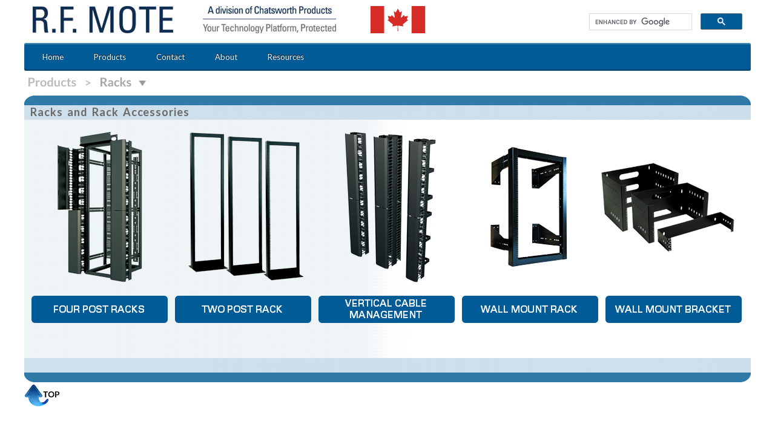

--- FILE ---
content_type: text/html
request_url: https://rfmote.com/ProdRacksMain.htm
body_size: 2754
content:
<!DOCTYPE html>
<html lang="en">
<head>
	<meta charset="utf-8" />
	<title>R.F.Mote - Racks</title>
	<meta name="Description" content="Racks and Accessories">
	<meta name="KeyWords" CONTENT="Evired25, tapped, square, wall, mount, swing, out, floor racks, two post, four post, rack accessories"/>

	<meta name="viewport" content="width=device-width, initial-scale=1" />

  <!-- Include Local CSS -->
  <link href="css/content_layout.css" rel="stylesheet" type="text/css">
  <link href="css/styleFonts.css" rel="stylesheet" type="text/css">
  <link href="css/MenuStyles.css" rel="stylesheet" type="text/css">
  <link href="css/BodyStandard.css" rel="stylesheet" type="text/css">

</head>

<body  class = "body" onload="MM_preloadImages('image/PageNavTxt/Products_Active_Mid.png','image/PageNavTxt/Racks_Active_End.png')">

<div id="Container">
  <div id="Header"><!-- #BeginLibraryItem "/Library/Header.lbi" -->



<style type="text/css">
input[type=text] {
    width: 225px;
}

input[type=text] {
    backgrbackground-color: #fff;
	color: #005b96;
}

input[type=text]{
  font-size: 14px;
  float: left;
  border:1;
  display: block;
  margin: 0;
 padding:6px;
}
</style>
<div id = "Header">
<div id="Header_LHS">
<img src="image/Common/spacer1x1.png" width="10" height="1">
<img src="image/Header/RFMLOGO.jpg" width="242"  height="47" />
<img src="image/Common/spacer1x1.png" width="31" height="1">
<img src="image/Header/RFMTAG.jpg" width="229" height="47" />
<img src="image/Common/spacer1x1.png" width="40" height="1">
<img src="image/Header/Canada_Flag.png" width="91" height="45"></div>

<div id="Header_RHS">
<!-- <img src="../image/Common/spacer1x1.png" width="30" height="8"> -->
<!-- BEGIN Google Search Tool -->
<script async src="https://cse.google.com/cse.js?cx=003464625152694160823:qt_uqtjgb8w">
</script><div class="gcse-search"></div>
<!-- END Google Search Tool -->
</div>
</div>
<!-- #EndLibraryItem --></div><!-- end "Header" -->
    <div id="TitleBar"><!-- #BeginLibraryItem "/Library/HorizontalMenu.lbi" -->
<a name="TOPOFPAGE" id="TOPOFPAGE"></a>
<!-- BEGIN cssmenu horizontal top menu layout -->
<div id='cssmenu'>
<ul>
   <li><a href='Home.htm'><span>Home</span></a></li>
   <li class='has-sub'><a href='ProductsMain.htm'><span>Products</span></a>
      <ul>
         <li class='has-sub'><a href='ProdCabMain.htm'><span>Cabinets</span></a>
            <ul>
               <li><a href='Product/Cabinets/RFM2_30_Main.htm'><span>RFM2 - 30W Configured</span></a></li>
               <li><a href='Product/Cabinets/RFM2_24_Main.htm'><span>RFM2 - 24W Configured</span></a></li>
               <li><a href='Product/Cabinets/RFM2_30_BYO.htm'><span>RFM2 - 30W BYO </span></a></li>
               <li><a href='Product/Cabinets/RFM2_24_BYO.htm'><span>RFM2 - 24W BYO</span></a></li>
               <li><a href='Product/Cabinets/Series_CoLo_Main.htm'><span>RFM - Co-Location</span></a></li>
               <li><a href='Product/Cabinets/Series_36HD_Main.htm'><span>RFM2 - 36W Configured</span></a></li>
               <li class='last'><a href='Product/WallMount/Series_WM_Cab_Main.htm'><span>RFM - Wall Mount</span></a></li>
            </ul>
         </li>
         <li class='has-sub'><a href='ProdRacksMain.htm'><span>Racks</span></a>
            <ul>
               <li><a href='Product/Racks/Series_TwoPost.htm'><span>Two Post Racks</span></a></li>
               <li class='last'><a href='Product/Racks/RFM_RFPR.htm'><span>Four Post Racks</span></a></li>
            </ul>
         </li>
         <li class='has-sub'><a href='Product/WallMount/Series_WM_Cab_Main.htm'><span>Wall Mount</span></a>
            <ul>
              <li><a href='Product/WallMount/Series_WM_Cab_Config.htm'><span>Cabinets</span></a></li>
               <li><a href='Product/Racks/Series_WM_Rack.htm'><span>Racks</span></a></li>
               <li class='last'><a href='Product/Racks/Series_WM_Rack.htm#Cell_RFM_19xxWMB'><span>Brackets</span></a></li>
            </ul>
         </li>
         <li class='has-sub'><a href='Product/Accessories/accessories_main.htm' target="_self"><span>Accessories</span></a>
            <ul>

               <li><a href='Product/Shelves/Shelves_All.htm'><span>Shelves 2 &amp; 4 Pt. Mount</span></a></li>
               <li><a href='Product/CMSVert/CMSVert_All.htm'><span>Vertical Cable Mgt</span></a></li>
               <li><a href='Product/CMSHorz/CMSHorz_All.htm'><span>Horizontal Cable Mgt</span></a></li>
               <li><a href='Product/Troughs/Troughs_All.htm'><span>Overhead Troughs</span></a></li>
               <li><a href='Product/CMSZone/CMSZone_All.htm'><span>Zone Cabling</span></a></li>
               <li><a href='Product/Thermal/Thermal_All.htm'><span>Thermal Management</span></a></li>
               <li><a href='Product/PowerMgt/PowerMgt_All.htm'><span>Power Bars / PDU's</span></a></li>
               <li><a href='Product/Locking/Locking_All.htm'><span>Locking Options</span></a></li>
               <li class='last'><a href='Product/Addnl/Additional_All.htm'><span>Additional</span></a></li>
            </ul>
         </li>
         <li><a href='Product/AisleCont/Aisle_Cont_Config.htm'><span>Aisle Containment</span></a></li>
         <li><a href='Product/CageSystem/Cage_System_Config.htm'><span>Cage Systems</span></a></li>
        <li class='last'><a href='Product/OtherProduct/OtherProd_main.htm'><span>Other</span></a></li>
      </ul>
   </li>
   <li><a href='Contact.htm'><span>Contact</span></a></li>
   <li><a href='About.htm'><span>About</span></a></li>
   <!-- <li><a href='../Resources.htm'><span>Resources</span></a></li> -->
   <li class='last'><a href='Resources.htm'><span>Resources</span></a></li>
   <!-- <li class='last'><a href='../Careers.htm'><span>Careers</span></a></li> -->
</ul>
</div>
<!-- END cssmenu horizontal top menu layout --><!-- #EndLibraryItem --></div><!-- end "Titlebar" -->
    <div id="Spacer_7x1200"></div>
    <div id="TitleNavTxtHotspot"><a href="ProductsMain.htm" target="_self" onmouseover="MM_swapImage('Image2','','image/PageNavTxt/Products_Active_Mid.png',1)" onmouseout="MM_swapImgRestore()"><img src="image/PageNavTxt/Products_Normal_Mid.png" name="Image2" width="118" height="25" border="0" id="Image2" /></a><a href="#" onmouseout="MM_swapImgRestore()" onmouseover="MM_swapImage('Image8','','image/PageNavTxt/Racks_Active_End.png',1)"><img src="image/PageNavTxt/Racks_Normal_End.png" name="Image8" width="89" height="25" border="0" class="revealFX revealFX1" id="Image8" data-delay="100ms" /></a></div><!-- end TitleNavTxtHotspot-->
    <!-- <div id="Spacer_10x1200"></div> -->
    <div id="MainContent">
      
     <!-- Begin ProdCabMainContent -->
      <div id="ProdCabMainContent_2"><!-- #BeginLibraryItem "/Library/TopCellHorizBar.lbi" --><!-- BEGIN Image and Cell container top bar -->
         <div id="ProductCell_2">
           <div id="ImageContainerPartsTop_2"></div>
         </div>
         <!-- END Image and Cell container top bar --><!-- #EndLibraryItem --><div  id="ContainerTitle_2"><span class="TitleTxt_PartNameLG">Racks and Rack Accessories</span></div>
      
    <div id="ImageContainerPartsMid_270_2"><!-- #BeginLibraryItem "/Library/Menu_Racks_Main.lbi" -->
      <img src="image/Common/spacer1x1.png" width="1" height="15" /><br>
      <img src="image/Products/Racks/RFM-4Post-Loaded-435.png" name="001" width="250" height="250" border="0" usemap="#001Map" />
      <map name="001Map" id="001Map">
        <area shape="rect" coords="43,4,194,247" href="Product/Racks/RFM_RFPR.htm" target="_self" alt="Four Post Rack" />
      </map>
      <img src="image/Products/Racks/RFM-1944-RB-ALL.png" width="225" height="250" border="0" usemap="#Map5" />
      <map name="Map5" id="Map5">
        <area shape="rect" coords="11,0,213,249" href="Product/Racks/Series_TwoPost.htm" target="_self" alt="Two Post Rack" />
      </map>
        <img src="image/Common/spacer1x1.png" width="5" height="1" />
      <img src="image/Products/VCM/RFM-RHDV-icon.png" name="003" width="225" height="250" border="0" usemap="#003Map"  />
      <map name="003Map" id="003Map">
        <area shape="rect" coords="3,0,222,249" href="Product/CMSVert/CMSVert_All.htm" target="_self" alt="Vertical Cable Management" />
      </map>
      <img src="image/Products/Racks/pg2-1D_02_icon.png" alt=""  width="225" height="250" border="0" usemap="#Map2"  />
      <map name="Map2" id="Map2">
        <area shape="rect" coords="35,9,200,237" href="Product/Racks/Series_WM_Rack.htm" target="_self" alt="Wall Mount Racks" />
      </map>
      <img src="image/Products/Racks/3_1_5_01_icon.png" alt="" name="002" width="225" height="250" border="0" usemap="#002Map"/>
      <map name="002Map" id="002Map">
        <area shape="rect" coords="2,42,223,217" href="Product/Racks/Series_WM_Rack.htm#Cell_RFM_19xxWMB" target="_self" alt="Wall Mount Bracket" />
      </map>
      <br />
        <br />
        <img src="image/Common/spacer1x1.png" alt="" width="12" height="1" /><a href="Product/Racks/RFM_RFPR.htm" target="_self"><span class="Futura14pBlk"><img src="image/Nav_Btn/FourPostRack_Btn.png" alt="FOUR POST RACK" width="225" height="45" border="0" /></span></a><img src="image/Common/spacer1x1.png" alt="" width="12" height="1" /><a href="Product/Racks/Series_TwoPost.htm" target="_self"><span class="Futura14pBlk"><img src="image/Nav_Btn/TwoPostRack_Btn.png" alt="TWO POST RACK" width="225" height="45" border="0" /></span></a><img src="image/Common/spacer1x1.png" alt="" width="12" height="1" /><a href="Product/CMSVert/CMSVert_All.htm" target="_self"><span class="Futura14pBlk"><img src="image/Nav_Btn/Cable_Mgt_Vert_Btn.png" alt="VERTICAL CABLE MANAGEMENT" width="225" height="45" border="0" /></span></a><a href="Product/Racks/Series_WM_Rack.htm" target="_self"><span class="Futura14pBlk"><img src="image/Common/spacer1x1.png" alt="" width="12" height="1" border="0" /><img src="image/Nav_Btn/Wall_Mnt_Rack_Btn.png" alt="WALL MOUNT RACK" width="225" height="45" border="0" /></span></a><a href="Product/Racks/Series_WM_Rack.htm#Cell_RFM_19xxWMB" target="_self"><span class="Futura14pBlk"><img src="image/Common/spacer1x1.png" alt="" width="12" height="1" border="0" /><img src="image/Nav_Btn/Wall_Mnt_Brkt_Btn.png" alt="WALL MOUNT BRACKET" width="225" height="45" border="0" /></span></a><br />
      <img src="image/Common/spacer1x1.png" width="275" height="1" /><img src="image/Common/spacer1x1.png" width="120" height="1" /><br />
         <img src="image/Common/spacer1x1.png" alt="" width="275" height="1" /><img src="image/Common/spacer1x1.png" alt="" width="120" height="1" /><br />
        <img src="image/Common/spacer1x1.png" alt="" width="1" height="10" /><!-- #EndLibraryItem --></div><!-- End ImageContainerPartsMid_270  -->
        <!-- Cell_Bottom_of_page -->
      <div id="ProductCell_2">
                <a name="Cell_Bottom_of_page" id="Cell_Bottom_of_page"></a>
          <div id="ContainerTitle_2"></div>
          <div id="ImageContainerPartsBtm_2"></div>
      </div> <!-- End Cell_Bottom_of_page -->
       <div id="Spacer_42x1200"><a href="#TOPOFPAGE"><img src="image/Common/TopOfPage.png" width="61" height="40" border="0" align="bottom"></a></div> 
      </div> <!-- End ProdCabMainContent -->
      
  </div><!-- end "MainContent" -->
    
</div><!-- end "Container" -->

<!-- Non-critical scripts -->
<script type="text/javascript" src="includes/extendjQuery.js"></script>
<script type="text/javascript" src="includes/revealFX/RevealFX.js"></script>
<script type="text/javascript" src="includes/revealFX/RevealFXInstances.js"></script>
<script src="js/MM-query.js"></script>

</body>
</html>


--- FILE ---
content_type: text/css
request_url: https://rfmote.com/css/content_layout.css
body_size: 1623
content:
#lightbox25 {
    display: none;
    position: fixed;
    top: 0;
    left: 0;
    width: 100%;
    height: 100%;
    background: rgba(0, 0, 0, 0.8);
    z-index: 1000;
}
#lightboxContent25 {
    position: absolute;
    top: 50%;
    left: 50%;
    transform: translate(-50%, -50%);
    background: white;
    padding: 0px;
    border-radius: 8px;
}

#Container {
	margin-right: auto;
	margin-left: auto;
	border-top-width: 0px;
	border-right-width: 0px;
	border-bottom-width: 0px;
	border-left-width: 0px;
	border-top-style: solid;
	border-right-style: solid;
	border-bottom-style: solid;
	border-left-style: solid;
}

#Container_2 {
	margin-right: auto;
	margin-left: auto;
	border-top-width: 0px;
	border-right-width: 0px;
	border-bottom-width: 0px;
	border-left-width: 0px;
	border-top-style: solid;
	border-right-style: solid;
	border-bottom-style: solid;
	border-left-style: solid;
}


#Spacer_5x1200 {
	height: 5px;
	width: 1200px;
	margin-right: auto;
	margin-left: auto;
	border-top-width: 0px;
	border-right-width: 0px;
	border-bottom-width: 0px;
	border-left-width: 0px;
	border-top-style: solid;
	border-right-style: solid;
	border-bottom-style: solid;
	border-left-style: solid;
}
#Spacer_5x950{
	height: 5px;
	width: 950px;
	margin-right: auto;
	margin-left: auto;
	border-top-width: 0px;
	border-right-width: 0px;
	border-bottom-width: 0px;
	border-left-width: 0px;
	border-top-style: solid;
	border-right-style: solid;
	border-bottom-style: solid;
	border-left-style: solid;
}
#Spacer_5x948{
	height: 5px;
	width: 948px;
	margin-right: auto;
	margin-left: auto;
	border-top-width: 0px;
	border-right-width: 0px;
	border-bottom-width: 0px;
	border-left-width: 0px;
	border-top-style: solid;
	border-right-style: solid;
	border-bottom-style: solid;
	border-left-style: solid;
}
#Spacer_7x1200 {
	height: 7px;
	width: 1200px;
	margin-right: auto;
	margin-left: auto;
	border-top-width: 0px;
	border-right-width: 0px;
	border-bottom-width: 0px;
	border-left-width: 0px;
	border-top-style: solid;
	border-right-style: solid;
	border-bottom-style: solid;
	border-left-style: solid;
}
#Spacer_7x948{
	height: 7px;
	width: 948px;
	margin-right: auto;
	margin-left: auto;
	border-top-width: 0px;
	border-right-width: 0px;
	border-bottom-width: 0px;
	border-left-width: 0px;
	border-top-style: solid;
	border-right-style: solid;
	border-bottom-style: solid;
	border-left-style: solid;
	float: left;
}
#Spacer_10x1200 {
	height: 10px;
	width: 1200px;
	margin-right: auto;
	margin-left: auto;
	border-top-width: 0px;
	border-right-width: 0px;
	border-bottom-width: 0px;
	border-left-width: 0px;
	border-top-style: solid;
	border-right-style: solid;
	border-bottom-style: solid;
	border-left-style: solid;
}
#Spacer_10x950{
	height: 10px;
	width: 950px;
	margin-right: auto;
	margin-left: auto;
	border-top-width: 0px;
	border-right-width: 0px;
	border-bottom-width: 0px;
	border-left-width: 0px;
	border-top-style: solid;
	border-right-style: solid;
	border-bottom-style: solid;
	border-left-style: solid;
}
#Spacer_10x948{
	height: 10px;
	width: 948px;
	margin-right: auto;
	margin-left: auto;
	border-top-width: 0px;
	border-right-width: 0px;
	border-bottom-width: 0px;
	border-left-width: 0px;
	border-top-style: solid;
	border-right-style: solid;
	border-bottom-style: solid;
	border-left-style: solid;
	float: left;
}

#Spacer_10x1200{
	height: 10px;
	width: 1200px;
	margin-right: auto;
	margin-left: auto;
	border-top-width: 0px;
	border-right-width: 0px;
	border-bottom-width: 0px;
	border-left-width: 0px;
	border-top-style: solid;
	border-right-style: solid;
	border-bottom-style: solid;
	border-left-style: solid;
	float: left;
}


#Spacer_42x948{
	height: 42px;
	width: 948px;
	margin-right: auto;
	margin-left: auto;
	border-top-width: 0px;
	border-right-width: 0px;
	border-bottom-width: 0px;
	border-left-width: 0px;
	border-top-style: solid;
	border-right-style: solid;
	border-bottom-style: solid;
	border-left-style: solid;
	float: left;
}


#Spacer_42x1200{
	height: 42px;
	width: 1200px;
	margin-right: auto;
	margin-left: auto;
	border-top-width: 0px;
	border-right-width: 0px;
	border-bottom-width: 0px;
	border-left-width: 0px;
	border-top-style: solid;
	border-right-style: solid;
	border-bottom-style: solid;
	border-left-style: solid;
	float: left;
}


#Header {
	height: 63px;
	width: 1200px;
	margin-right: auto;
	margin-left: auto;
	border-top-width: 0px;
	border-right-width: 0px;
	border-bottom-width: 0px;
	border-left-width: 0px;
	border-top-style: solid;
	border-right-style: solid;
	border-bottom-style: solid;
	border-left-style: solid;
}
#Header_LHS
{
	height:62px;
	width:890px;
	float:left;
	border-top-width: 0px;
	border-right-width: 0px;
	border-bottom-width: 0px;
	border-left-width: 0px;
	border-top-style: solid;
	border-right-style: solid;
	border-bottom-style: solid;
	border-left-style: solid;
}
#Header_RHS
{
	height:49px;
	width:281px;
	float:right;
	border-top-width: 0px;
	border-right-width: 0px;
	border-bottom-width: 0px;
	border-left-width: 0px;
	border-top-style: solid;
	border-right-style: solid;
	border-bottom-style: solid;
	border-left-style: solid;
}

#TitleBar {
	height: 45px;
	width: 1200px;
	margin-right: auto;
	margin-left: auto;
	border-top-width: 0px;
	border-right-width: 0px;
	border-bottom-width: 0px;
	border-left-width: 0px;
	border-top-style: solid;
	border-right-style: solid;
	border-bottom-style: solid;
	border-left-style: solid;
}
#Container_Nav_Buttons {
	width: 1100px;
	border-top-width: 0px;
	border-right-width: 0px;
	border-bottom-width: 0px;
	border-left-width: 0px;
	border-top-style: solid;
	border-right-style: solid;
	border-bottom-style: solid;
	border-left-style: solid;
	margin-right: 50px;
	margin-left: 50px;
}
#Navigation_BlueBG_Container{
	width: 1200px;
	border-top-width: 0px;
	border-right-width: 0px;
	border-bottom-width: 0px;
	border-left-width: 0px;
	border-top-style: solid;
	border-right-style: solid;
	border-bottom-style: solid;
	border-left-style: solid;
	background-image: url(../image/Overlay/Blue_Overlay_005B96_100.png);
	background-repeat: repeat-y;
}
#BlueBG_Container{
	width: 1200px;
	border-top-width: 0px;
	border-right-width: 0px;
	border-bottom-width: 0px;
	border-left-width: 0px;
	border-top-style: solid;
	border-right-style: solid;
	border-bottom-style: solid;
	border-left-style: solid;
	background-image: url(../image/Overlay/Blue_Overlay_03396C_100.png);
	background-repeat: repeat-y;
}
#HorizMenu_Container {
	float: right;
	height: 47px;
	width: 860px;
	border-top-width: 0px;
	border-right-width: 0px;
	border-bottom-width: 0px;
	border-left-width: 0px;
	border-top-style: solid;
	border-right-style: solid;
	border-bottom-style: solid;
	border-left-style: solid;
}
#Menu_Constraint {
	border-top-width: 0px;
	border-right-width: 0px;
	border-bottom-width: 0px;
	border-left-width: 0px;
	border-top-style: solid;
	border-right-style: solid;
	border-bottom-style: solid;
	border-left-style: solid;
	height: 47px;
	width: 840px;
	margin-right: 10px;
	margin-left: 10px;
}
#TitleNavTxtHotspot {
	height: 25px;
	width: 1200px;
	border-top-width: 0px;
	border-right-width: 0px;
	border-bottom-width: 0px;
	border-left-width: 0px;
	border-top-style: solid;
	border-right-style: solid;
	border-bottom-style: solid;
	border-left-style: solid;
	margin-right: auto;
	margin-left: auto;
}


#Footer {
	width: 1200px;
	margin-right: auto;
	margin-left: auto;
	border-top-width: 0px;
	border-right-width: 0px;
	border-bottom-width: 0px;
	border-left-width: 0px;
	border-top-style: solid;
	border-right-style: solid;
	border-bottom-style: solid;
	border-left-style: solid;
	background-color: #CCC;
}
#MainContent {
	width: 1200px;
	margin-right: auto;
	margin-left: auto;
	border-top-width: 0px;
	border-right-width: 0px;
	border-bottom-width: 0px;
	border-left-width: 0px;
	border-top-style: solid;
	border-right-style: solid;
	border-bottom-style: solid;
	border-left-style: solid;
	text-align: left;
}
#SideMenu_1
{
	width: 210px;
	float: left;
	padding-left: 20px;
	margin-top: 10px;
}

#SideMenu_2
{
	width: 1px;
	float: left;
	padding-left: 0px;
	margin-top: 10px;
}

#ProdCabMainContent {
	width: 950px;
	float: right;
	margin-right: 10px;
	margin-left: 10px;
	padding-top: 0px;
	text-align: left;
}
#ProdCabMainContent_2 {
	width: 1200px;
	float: left;
	margin-right: 0px;
	margin-left: 0px;
	padding-top: 0px;
	text-align: left;
}

#ProdCabMainContent_3 {
	width: 1200px;
	margin-right: auto;
	margin-left: auto;
	padding-top: 0px;
	text-align: left;
	border-top-width: 0px;
	border-right-width: 0px;
	border-bottom-width: 0px;
	border-left-width: 0px;
	border-top-style: solid;
	border-right-style: solid;
	border-bottom-style: solid;
	border-left-style: solid;



}

#ProductCell {
	width: 950px;
	float: right;
}

#ProductCell_2 {
	width: 1200px;
	float: right;
}

#ImageContainerPowerSlider {
	height: 500px;
	width: 950px;
	float: left;
	border-top-width: 0px;
	border-right-width: 0px;
	border-bottom-width: 0px;
	border-left-width: 0px;
	border-top-style: solid;
	border-right-style: solid;
	border-bottom-style: solid;
	border-left-style: solid;
	margin-top: 10px;
	margin-right: 0px;
	margin-bottom: 0px;
	margin-left: 0px;
}
#ImageContainerParts300 {
	height: 300px;
	width: 950px;
	float: left;
	border-top-width: 0px;
	border-right-width: 0px;
	border-bottom-width: 0px;
	border-left-width: 0px;
	border-top-style: solid;
	border-right-style: solid;
	border-bottom-style: solid;
	border-left-style: solid;
	margin-top: 10px;
	margin-right: 0px;
	margin-bottom: 0px;
	margin-left: 0px;
	background-image: url(../image/bg/MainDescriptionBG.png);
	background-attachment: scroll;
	background-repeat: no-repeat;
}
#ImageContainerPartsTop {
	height: 16px;
	width: 950px;
	float: left;
	border-top-width: 0px;
	border-right-width: 0px;
	border-bottom-width: 0px;
	border-left-width: 0px;
	border-top-style: solid;
	border-right-style: solid;
	border-bottom-style: solid;
	border-left-style: solid;
	margin-top: 10px;
	margin-right: 0px;
	margin-bottom: 0px;
	margin-left: 0px;
	background-image: url(../image/bg/ContainerPartsTopBG.png);
	background-attachment: scroll;
	background-repeat: no-repeat;
}

#ImageContainerPartsTop_2 {
	height: 16px;
	width: 1200px;
	float: left;
	border-top-width: 0px;
	border-right-width: 0px;
	border-bottom-width: 0px;
	border-left-width: 0px;
	border-top-style: solid;
	border-right-style: solid;
	border-bottom-style: solid;
	border-left-style: solid;
	margin-top: 10px;
	margin-right: 0px;
	margin-bottom: 0px;
	margin-left: 0px;
	background-image: url(../image/bg/ContainerPartsTopBG.png);
	background-attachment: scroll;
	background-repeat: no-repeat;
}


#ImageContainerPartsBtm {
	height: 16px;
	width: 948px;
	float: left;
	border-top-width: 0px;
	border-right-width: 0px;
	border-bottom-width: 0px;
	border-left-width: 0px;
	border-top-style: solid;
	border-right-style: solid;
	border-bottom-style: solid;
	border-left-style: solid;
	margin-top: 0px;
	margin-right: 0px;
	margin-bottom: 0px;
	margin-left: 0px;
	background-image: url(../image/bg/ContainerPartsBtmBG.png);
	background-attachment: scroll;
	background-repeat: no-repeat;
}

#ImageContainerPartsBtm_2 {
	height: 16px;
	width: 1200px;
	float: left;
	border-top-width: 0px;
	border-right-width: 0px;
	border-bottom-width: 0px;
	border-left-width: 0px;
	border-top-style: solid;
	border-right-style: solid;
	border-bottom-style: solid;
	border-left-style: solid;
	margin-top: 0px;
	margin-right: 0px;
	margin-bottom: 0px;
	margin-left: 0px;
	background-image: url(../image/bg/ContainerPartsBtmBG.png);
	background-attachment: scroll;
	background-repeat: no-repeat;
}

#ImageContainerPartsMid_270 {
	width: 950px;
	float: left;
	border-top-width: 0px;
	border-right-width: 0px;
	border-bottom-width: 0px;
	border-left-width: 0px;
	border-top-style: solid;
	border-right-style: solid;
	border-bottom-style: solid;
	border-left-style: solid;
	margin-top: 0px;
	margin-right: 0px;
	margin-bottom: 0px;
	margin-left: 0px;
	background-image: url(../image/bg/ContainerPartsMidBGLighter2.png);
	background-attachment: scroll;
	background-repeat: repeat-y;
}

#ImageContainerPartsMid_270_2 {
	width: 1200px;
	float: left;
	border-top-width: 0px;
	border-right-width: 0px;
	border-bottom-width: 0px;
	border-left-width: 0px;
	border-top-style: solid;
	border-right-style: solid;
	border-bottom-style: solid;
	border-left-style: solid;
	margin-top: 0px;
	margin-right: 0px;
	margin-bottom: 0px;
	margin-left: 0px;
	background-image: url(../image/bg/ContainerPartsMidBGLighter2.png);
	background-attachment: scroll;
	background-repeat: repeat-y;
}




#ContainerTitle{
	width: 938px;
	height: 24px;
	float: left;
	border-top-width: 0px;
	border-right-width: 0px;
	border-bottom-width: 0px;
	border-left-width: 0px;
	border-top-style: solid;
	border-right-style: solid;
	border-bottom-style: solid;
	border-left-style: solid;
	padding-left: 10px;
	margin: 0px;
	background-image: url(../image/bg/ContainerPartsMidBGBlu1.png);
	background-repeat: repeat-y;
}

#ContainerTitle_2{
	width: 1200px;
	height: 24px;
	float: left;
	border-top-width: 0px;
	border-right-width: 0px;
	border-bottom-width: 0px;
	border-left-width: 0px;
	border-top-style: solid;
	border-right-style: solid;
	border-bottom-style: solid;
	border-left-style: solid;
	padding-left: 10px;
	margin: 0px;
	background-image: url(../image/bg/ContainerPartsMidBGBlu2.png);
	background-repeat: repeat-y;
}


#ContainerFoot{
	width: 938px;
	height: 24px;
	float: left;
	border-top-width: 0px;
	border-right-width: 0px;
	border-bottom-width: 0px;
	border-left-width: 0px;
	border-top-style: solid;
	border-right-style: solid;
	border-bottom-style: solid;
	border-left-style: solid;
	margin-top: 0px;
	margin-right: 10px;
	margin-bottom: 0px;
	margin-left: 0px;
	padding-left: 10px;
	background-image: url(../image/bg/ContainerPartsMidBGBlu1.png);
	background-repeat: repeat-y;
}

#ContainerFoot_2{
	width: 1200px;
	height: 24px;
	float: left;
	border-top-width: 0px;
	border-right-width: 0px;
	border-bottom-width: 0px;
	border-left-width: 0px;
	border-top-style: solid;
	border-right-style: solid;
	border-bottom-style: solid;
	border-left-style: solid;
	margin-top: 0px;
	margin-right: 0px;
	margin-bottom: 0px;
	margin-left: 0px;
	padding-left: 0px;
	background-image: url(../image/bg/ContainerPartsMidBGBlu1.png);
	background-repeat: repeat-y;
}

#Container270_Left{
	width: 180px;
	float: left;
	border-top-width: 0px;
	border-right-width: 0px;
	border-bottom-width: 0px;
	border-left-width: 0px;
	border-top-style: solid;
	border-right-style: solid;
	border-bottom-style: solid;
	border-left-style: solid;
	margin-top: 7px;
	margin-right: 0px;
	margin-bottom: 0px;
	margin-left: 10px;
}
#Container270_Mid{
	width: 420px;
	float: left;
	border-top-width: 0px;
	border-right-width: 0px;
	border-bottom-width: 0px;
	border-left-width: 0px;
	border-top-style: solid;
	border-right-style: solid;
	border-bottom-style: solid;
	border-left-style: solid;
	margin-top: 7px;
	margin-right: 0px;
	margin-bottom: 0px;
	margin-left: 0px;
}
#Container270_Right{
	width: 330px;
	float: right;
	border-top-width: 0px;
	border-right-width: 0px;
	border-bottom-width: 0px;
	border-left-width: 0px;
	border-top-style: solid;
	border-right-style: solid;
	border-bottom-style: solid;
	border-left-style: solid;
	margin-top: 7px;
	margin-right: 10px;
	margin-bottom: 0px;
	margin-left: 0px;
}



#Container270_Left2{
	width: 300px;
	float: left;
	border-top-width: 0px;
	border-right-width: 0px;
	border-bottom-width: 0px;
	border-left-width: 0px;
	border-top-style: solid;
	border-right-style: solid;
	border-bottom-style: solid;
	border-left-style: solid;
	margin-top: 7px;
	margin-right: 0px;
	margin-bottom: 0px;
	margin-left: 10px;
	text-align: left;
}

#Container270_BUFF_LH{
	width: 40px;
	float: left;
	border-top-width: 0px;
	border-right-width: 0px;
	border-bottom-width: 0px;
	border-left-width: 0px;
	border-top-style: solid;
	border-right-style: solid;
	border-bottom-style: solid;
	border-left-style: solid;
	margin-top: 7px;
	margin-right: 0px;
	margin-bottom: 0px;
	margin-left: 0px;
}


#Container270_Mid2{
	width: 180px;
	float: left;
	border-top-width: 0px;
	border-right-width: 0px;
	border-bottom-width: 0px;
	border-left-width: 0px;
	border-top-style: solid;
	border-right-style: solid;
	border-bottom-style: solid;
	border-left-style: solid;
	margin-top: 7px;
	margin-right: 0px;
	margin-bottom: 0px;
	margin-left: 0px;
}
#Container270_Right2{
	width: 450px;
	float: right;
	border-top-width: 0px;
	border-right-width: 0px;
	border-bottom-width: 0px;
	border-left-width: 0px;
	border-top-style: solid;
	border-right-style: solid;
	border-bottom-style: solid;
	border-left-style: solid;
	margin-top: 7px;
	margin-right: 10px;
	margin-bottom: 0px;
	margin-left: 0px;
}


#Container270_Left3{
	width: 300px;
	float: left;
	border-top-width: 0px;
	border-right-width: 0px;
	border-bottom-width: 0px;
	border-left-width: 0px;
	border-top-style: solid;
	border-right-style: solid;
	border-bottom-style: solid;
	border-left-style: solid;
	margin-top: 7px;
	margin-right: 0px;
	margin-bottom: 0px;
	margin-left: 10px;
	text-align: left;
}
#Container270_Mid3{
	width: 30px;
	float: left;
	border-top-width: 0px;
	border-right-width: 0px;
	border-bottom-width: 0px;
	border-left-width: 0px;
	border-top-style: solid;
	border-right-style: solid;
	border-bottom-style: solid;
	border-left-style: solid;
	margin-top: 7px;
	margin-right: 0px;
	margin-bottom: 0px;
	margin-left: 0px;
}
#Container270_Right3{
	width: 600px;
	float: right;
	border-top-width: 0px;
	border-right-width: 0px;
	border-bottom-width: 0px;
	border-left-width: 0px;
	border-top-style: solid;
	border-right-style: solid;
	border-bottom-style: solid;
	border-left-style: solid;
	margin-top: 7px;
	margin-right: 10px;
	margin-bottom: 0px;
	margin-left: 0px;
}

#Container800_RightFloat{
	width: 800px;
	float: right;
	border-top-width: 0px;
	border-right-width: 0px;
	border-bottom-width: 0px;
	border-left-width: 0px;
	border-top-style: solid;
	border-right-style: solid;
	border-bottom-style: solid;
	border-left-style: solid;
	margin-top: 7px;
	margin-right: 10px;
	margin-bottom: 0px;
	margin-left: 0px;
}

#Container270_Left4{
	width: 300px;
	float: left;
	border-top-width: 0px;
	border-right-width: 0px;
	border-bottom-width: 0px;
	border-left-width: 0px;
	border-top-style: solid;
	border-right-style: solid;
	border-bottom-style: solid;
	border-left-style: solid;
	margin-top: 7px;
	margin-right: 0px;
	margin-bottom: 0px;
	margin-left: 10px;
	text-align: left;
}
#Container270_Mid4{
	width: 100px;
	float: left;
	border-top-width: 0px;
	border-right-width: 0px;
	border-bottom-width: 0px;
	border-left-width: 0px;
	border-top-style: solid;
	border-right-style: solid;
	border-bottom-style: solid;
	border-left-style: solid;
	margin-top: 7px;
	margin-right: 0px;
	margin-bottom: 0px;
	margin-left: 0px;
}
#Container270_Right4{
	width: 530px;
	float: right;
	border-top-width: 0px;
	border-right-width: 0px;
	border-bottom-width: 0px;
	border-left-width: 0px;
	border-top-style: solid;
	border-right-style: solid;
	border-bottom-style: solid;
	border-left-style: solid;
	margin-top: 7px;
	margin-right: 10px;
	margin-bottom: 0px;
	margin-left: 0px;
}
#Container270_Left5{
	width: 415px;
	float: left;
	border-top-width: 0px;
	border-right-width: 0px;
	border-bottom-width: 0px;
	border-left-width: 0px;
	border-top-style: solid;
	border-right-style: solid;
	border-bottom-style: solid;
	border-left-style: solid;
	margin-top: 7px;
	margin-right: 0px;
	margin-bottom: 0px;
	margin-left: 10px;
	text-align: left;
}
#Container270_Mid5{
	width: 100px;
	float: left;
	border-top-width: 0px;
	border-right-width: 0px;
	border-bottom-width: 0px;
	border-left-width: 0px;
	border-top-style: solid;
	border-right-style: solid;
	border-bottom-style: solid;
	border-left-style: solid;
	margin-top: 7px;
	margin-right: 0px;
	margin-bottom: 0px;
	margin-left: 0px;
}
#Container270_Right5{
	width: 415px;
	float: right;
	border-top-width: 0px;
	border-right-width: 0px;
	border-bottom-width: 0px;
	border-left-width: 0px;
	border-top-style: solid;
	border-right-style: solid;
	border-bottom-style: solid;
	border-left-style: solid;
	margin-top: 7px;
	margin-right: 10px;
	margin-bottom: 0px;
	margin-left: 0px;
}


#Container270_Left6{
	width: 425px;
	float: left;
	border-top-width: 0px;
	border-right-width: 0px;
	border-bottom-width: 0px;
	border-left-width: 0px;
	border-top-style: solid;
	border-right-style: solid;
	border-bottom-style: solid;
	border-left-style: solid;
	margin-top: 7px;
	margin-right: 0px;
	margin-bottom: 0px;
	margin-left: 10px;
	text-align: left;
}
#Container270_Mid6{
	width: 80px;
	float: left;
	border-top-width: 0px;
	border-right-width: 0px;
	border-bottom-width: 0px;
	border-left-width: 0px;
	border-top-style: solid;
	border-right-style: solid;
	border-bottom-style: solid;
	border-left-style: solid;
	margin-top: 7px;
	margin-right: 0px;
	margin-bottom: 0px;
	margin-left: 0px;
}
#Container270_Right6{
	width: 425px;
	float: right;
	border-top-width: 0px;
	border-right-width: 0px;
	border-bottom-width: 0px;
	border-left-width: 0px;
	border-top-style: solid;
	border-right-style: solid;
	border-bottom-style: solid;
	border-left-style: solid;
	margin-top: 7px;
	margin-right: 10px;
	margin-bottom: 0px;
	margin-left: 0px;
}




#Container270_Left7{
	width: 425px;
	float: left;
	border-top-width: 0px;
	border-right-width: 0px;
	border-bottom-width: 0px;
	border-left-width: 0px;
	border-top-style: solid;
	border-right-style: solid;
	border-bottom-style: solid;
	border-left-style: solid;
	margin-top: 7px;
	margin-right: 0px;
	margin-bottom: 0px;
	margin-left: 10px;
	text-align: left;
}
#Container270_Mid7{
	width: 30px;
	float: left;
	border-top-width: 0px;
	border-right-width: 0px;
	border-bottom-width: 0px;
	border-left-width: 0px;
	border-top-style: solid;
	border-right-style: solid;
	border-bottom-style: solid;
	border-left-style: solid;
	margin-top: 7px;
	margin-right: 0px;
	margin-bottom: 0px;
	margin-left: 0px;
}
#Container270_Right7{
	width: 475px;
	float: right;
	border-top-width: 0px;
	border-right-width: 0px;
	border-bottom-width: 0px;
	border-left-width: 0px;
	border-top-style: solid;
	border-right-style: solid;
	border-bottom-style: solid;
	border-left-style: solid;
	margin-top: 7px;
	margin-right: 10px;
	margin-bottom: 0px;
	margin-left: 0px;
}




#Container270_Left8{
	width: 490px;
	float: left;
	border-top-width: 0px;
	border-right-width: 0px;
	border-bottom-width: 0px;
	border-left-width: 0px;
	border-top-style: solid;
	border-right-style: solid;
	border-bottom-style: solid;
	border-left-style: solid;
	margin-top: 7px;
	margin-right: 0px;
	margin-bottom: 0px;
	margin-left: 10px;
	text-align: left;
}
#Container270_Mid8{
	width: 25px;
	float: left;
	border-top-width: 0px;
	border-right-width: 0px;
	border-bottom-width: 0px;
	border-left-width: 0px;
	border-top-style: solid;
	border-right-style: solid;
	border-bottom-style: solid;
	border-left-style: solid;
	margin-top: 7px;
	margin-right: 0px;
	margin-bottom: 0px;
	margin-left: 0px;
}
#Container270_Right8{
	width: 415px;
	float: right;
	border-top-width: 0px;
	border-right-width: 0px;
	border-bottom-width: 0px;
	border-left-width: 0px;
	border-top-style: solid;
	border-right-style: solid;
	border-bottom-style: solid;
	border-left-style: solid;
	margin-top: 7px;
	margin-right: 10px;
	margin-bottom: 0px;
	margin-left: 0px;
}


#Container270_Left9{
	width: 700px;
	float: left;
	border-top-width: 0px;
	border-right-width: 0px;
	border-bottom-width: 0px;
	border-left-width: 0px;
	border-top-style: solid;
	border-right-style: solid;
	border-bottom-style: solid;
	border-left-style: solid;
	margin-top: 7px;
	margin-right: 0px;
	margin-bottom: 0px;
	margin-left: 10px;
	text-align: left;
}

#Container320_Left1{
	width: 320px;
	float: left;
	border-top-width: 0px;
	border-right-width: 0px;
	border-bottom-width: 0px;
	border-left-width: 0px;
	border-top-style: solid;
	border-right-style: solid;
	border-bottom-style: solid;
	border-left-style: solid;
	margin-top: 7px;
	margin-right: 0px;
	margin-bottom: 0px;
	margin-left: 10px;
	text-align: left;
}

#Container320_Right1{
	width: 320px;
	float: right;
	border-top-width: 0px;
	border-right-width: 0px;
	border-bottom-width: 0px;
	border-left-width: 0px;
	border-top-style: solid;
	border-right-style: solid;
	border-bottom-style: solid;
	border-left-style: solid;
	margin-top: 7px;
	margin-right: 10px;
	margin-bottom: 0px;
	margin-left: 0px;
}

#Container250_Right1{
	width: 240px;
	float: right;
	border-top-width: 0px;
	border-right-width: 0px;
	border-bottom-width: 0px;
	border-left-width: 0px;
	border-top-style: solid;
	border-right-style: solid;
	border-bottom-style: solid;
	border-left-style: solid;
	margin-top: 0px;
	margin-right: 1px;
	margin-bottom: 0px;
	margin-left: 0px;
}

#ContainerBuffer_Left_2{
	width: 30px;
	float: left;
	border-top-width: 0px;
	border-right-width: 0px;
	border-bottom-width: 0px;
	border-left-width: 0px;
	border-top-style: solid;
	border-right-style: solid;
	border-bottom-style: solid;
	border-left-style: solid;
	margin-top: 7px;
	margin-right: 0px;
	margin-bottom: 0px;
	margin-left: 0px;
}

#ContainerBuffer_Left_100{
	width: 100px;
	float: left;
	border-top-width: 0px;
	border-right-width: 0px;
	border-bottom-width: 0px;
	border-left-width: 0px;
	border-top-style: solid;
	border-right-style: solid;
	border-bottom-style: solid;
	border-left-style: solid;
	margin-top: 7px;
	margin-right: 0px;
	margin-bottom: 0px;
	margin-left: 0px;
}



#ImageContainerLeft {
	height: 500px;
	width: 465px;
	float: left;
	border-top-width: 0px;
	border-right-width: 0px;
	border-bottom-width: 0px;
	border-left-width: 0px;
	border-top-style: solid;
	border-right-style: solid;
	border-bottom-style: solid;
	border-left-style: solid;
	margin-top: 10px;
	margin-right: 0px;
	margin-bottom: 0px;
	margin-left: 0px;
}
#HomeImgContLeft {
	height: 550px;
	width: 850px;
	float: left;
	border-top-width: 0px;
	border-right-width: 0px;
	border-bottom-width: 0px;
	border-left-width: 0px;
	border-top-style: solid;
	border-right-style: solid;
	border-bottom-style: solid;
	border-left-style: solid;
	margin-top: 10px;
	margin-right: 0px;
	margin-bottom: 0px;
	margin-left: 0px;
}
#TopLvlImgContainer{
	height: 550px;
	width: 850px;
	float: left;
	border-top-width: 0px;
	border-right-width: 0px;
	border-bottom-width: 0px;
	border-left-width: 0px;
	border-top-style: solid;
	border-right-style: solid;
	border-bottom-style: solid;
	border-left-style: solid;
	margin-top: 10px;
	margin-right: 0px;
	margin-bottom: 0px;
	margin-left: 0px;
}
#ImageContainerRight {
	height: 500px;
	width: 465px;
	float: right;
	border-top-width: 0px;
	border-right-width: 0px;
	border-bottom-width: 0px;
	border-left-width: 0px;
	border-top-style: solid;
	border-right-style: solid;
	border-bottom-style: solid;
	border-left-style: solid;
	padding-right: 10px;
	margin-top: 10px;
	margin-right: 0px;
	margin-bottom: 0px;
	margin-left: 0px;
}
#HomeImgContRight {
	height: 550px;
	width: 100px;
	float: right;
	border-top-width: 0px;
	border-right-width: 0px;
	border-bottom-width: 0px;
	border-left-width: 0px;
	border-top-style: solid;
	border-right-style: solid;
	border-bottom-style: solid;
	border-left-style: solid;
	margin-top: 10px;
}
#Logo_Container {
	float: left;
	height: 47px;
	width: 340px;
	border-top-width: 0px;
	border-right-width: 0px;
	border-bottom-width: 0px;
	border-left-width: 0px;
	border-top-style: solid;
	border-right-style: solid;
	border-bottom-style: solid;
	border-left-style: solid;
}

#PopWinContent480px {
	width: 480px;
	height: 280px;
	margin-right: auto;
	margin-left: auto;
	border-top-width: 0px;
	border-right-width: 0px;
	border-bottom-width: 0px;
	border-left-width: 0px;
	border-top-style: solid;
	border-right-style: solid;
	border-bottom-style: solid;
	border-left-style: solid;
	background-image: url(../image/Overlay/White_Overlay_80_481x1.png);
	background-repeat: repeat-y;
}

#PopWinContent500px {
	width: 500px;
	height: 280px;
	margin-right: auto;
	margin-left: auto;
	border-top-width: 0px;
	border-right-width: 0px;
	border-bottom-width: 0px;
	border-left-width: 0px;
	border-top-style: solid;
	border-right-style: solid;
	border-bottom-style: solid;
	border-left-style: solid;
	background-image: url(../image/Overlay/White_Overlay_80_481x1.png);
	background-repeat: repeat-y;
}

--- FILE ---
content_type: text/css
request_url: https://rfmote.com/css/styleFonts.css
body_size: 400
content:
/* CSS Document */ 

@charset "utf-8";

@import url(https://fonts.googleapis.com/css?family=Lato:300,400,700);

.TitleTxt18ptDarkBRED {
	font-family: Lato, sans-serif;
	font-size: 18px;
	font-weight: 700;
	border-top-width: 0px;
	border-right-width: 0px;
	border-bottom-width: 0px;
	border-left-width: 0px;
	border-top-style: solid;
	border-right-style: solid;
	border-bottom-style: solid;
	border-left-style: solid;
	text-transform: none;
	color: #ff0000;
}

.TitleTxt12ptDarkB {
	font-family: Lato, sans-serif;
	font-size: 12px;
	font-weight: 700;
	border-top-width: 0px;
	border-right-width: 0px;
	border-bottom-width: 0px;
	border-left-width: 0px;
	border-top-style: solid;
	border-right-style: solid;
	border-bottom-style: solid;
	border-left-style: solid;
	text-transform: none;
	color: #696969;
	line-height: 1.2; /* 120% (or try 14px for absolute control) */
}

.Futura12pBlk {
    font-family: Futura, sans-serif;
    font-size: 12px;
    font-style: normal;
    font-weight: normal;
    color: #333;
    line-height: 1.2; /* 120% (or try 14px for absolute control) */
}

.TitleTxt_PartNameLG {
	font-family: Lato, sans-serif;
	font-size: 18px;
	font-weight: 700;
	border-top-width: 0px;
	border-right-width: 0px;
	border-bottom-width: 0px;
	border-left-width: 0px;
	border-top-style: solid;
	border-right-style: solid;
	border-bottom-style: solid;
	border-left-style: solid;
	text-transform: none;
	color: #696969;
	letter-spacing: 0.05em;
	word-spacing: 0.19em;
}

.Futura14pBlk {
	font-family: Futura, sans-serif;
	font-size: 14px;
	font-style: normal;
	font-weight: normal;
	color: #333;
	line-height: 1.2; /* 120% (or try 16px for absolute control) */
}

.Futura14pWht {
	font-family: Futura, sans-serif;
	font-size: 14px;
	font-style: normal;
	font-weight: normal;
	color: #FFF;
}

.Futura12pWht {
	font-family: Futura, sans-serif;
	font-size: 12px;
	font-style: normal;
	font-weight: normal;
	color: #FFF;
	line-height: 1.2; /* 120% (or try 14px for absolute control) */
}


--- FILE ---
content_type: text/css
request_url: https://rfmote.com/css/MenuStyles.css
body_size: 869
content:
@import url(https://fonts.googleapis.com/css?family=Lato:300,400,700);
@charset "UTF-8";
/* Base Styles */
#cssmenu > ul,
#cssmenu > ul li,
#cssmenu > ul ul {
  list-style: none;
  margin: 0;
  padding: 0;
}
#cssmenu > ul {
  position: relative;
  z-index: 597;
  float: left;
}
#cssmenu > ul li {
  float: left;
  min-height: 1px;
  line-height: 1.3em;
  vertical-align: middle;
  padding: 10px;
}
#cssmenu > ul li.hover,
#cssmenu > ul li:hover {
  z-index: 599;
  cursor: default;
}
#cssmenu > ul ul {
  visibility: hidden;
  position: absolute;
  top: 100%;
  left: 0;
  z-index: 598;
}
#cssmenu > ul ul li {
  float: none;
}
#cssmenu > ul li:hover > ul {
  visibility: visible;
}
/* Align last drop down RTL */
/* Theme Styles */
#cssmenu > ul a:link {
  text-decoration: none;
}
#cssmenu > ul a:active {
  color: #ffa500;
}
#cssmenu li {
  padding: 0;
  color: #000;
}
#cssmenu {
  font-family: 'Lato', sans-serif;
  width: auto;
  -webkit-border-radius: 3px;
  -moz-border-radius: 3px;
  -ms-border-radius: 3px;
  -o-border-radius: 3px;
  border-radius: 3px;
  background: #005b96;
  font-size: 13px;
  -moz-box-shadow: inset 0 2px 2px rgba(255, 255, 255, 0.3);
  -webkit-box-shadow: inset 0 2px 2px rgba(255, 255, 255, 0.3);
  box-shadow: inset 0 2px 2px rgba(255, 255, 255, 0.3);
}
#cssmenu > ul {
  padding: 0 5px;
  -moz-box-shadow: inset 0 -2px 2px rgba(0, 0, 0, 0.3);
  -webkit-box-shadow: inset 0 -2px 2px rgba(0, 0, 0, 0.3);
  box-shadow: inset 0 -2px 2px rgba(0, 0, 0, 0.3);
  -webkit-border-radius: 3px;
  -moz-border-radius: 3px;
  -ms-border-radius: 3px;
  -o-border-radius: 3px;
  border-radius: 3px;
  display: block;
  float: none;
  zoom: 1;
}
#cssmenu > ul:before {
  content: '';
  display: block;
}
#cssmenu > ul:after {
  content: '';
  display: table;
  clear: both;
}
#cssmenu > ul > li {
  padding: 8px 5px;
}
#cssmenu > ul > li > a,
#cssmenu > ul > li > a:link,
#cssmenu > ul > li > a:visited {
  text-shadow: 0 -1px 1px #000000;
  color: #fff;
  padding: 7px 20px;
  display: block;
  -webkit-border-radius: 3px;
  -moz-border-radius: 3px;
  -ms-border-radius: 3px;
  -o-border-radius: 3px;
  border-radius: 3px;
}
#cssmenu > ul > li > a:hover,
#cssmenu > ul > li:hover > a {
  background-color: #003c63;
}
#cssmenu li li a {
  color: #d9d9d9;
  font-size: 13px;
}
#cssmenu li li a:hover {
  color: #3c3c3c;
  border-color: #3c3c3c;
}
#cssmenu ul ul {
  margin: 0 10px;
  padding: 0 10px;
  float: none;
  background: #6497b1;
  border: 2px solid #005b96;
  border-top: none;
  right: 0;
  left: 0;
  -webkit-border-radius: 0 0 3px 3px;
  -moz-border-radius: 0 0 3px 3px;
  -ms-border-radius: 0 0 3px 3px;
  -o-border-radius: 0 0 3px 3px;
  border-radius: 0 0 3px 3px;
  -moz-box-shadow: 0 2px 3px rgba(0, 0, 0, 0.2);
  -webkit-box-shadow: 0 2px 3px rgba(0, 0, 0, 0.2);
  box-shadow: 0 2px 3px rgba(0, 0, 0, 0.2);
}
#cssmenu ul > li > ul > li {
  margin: 0 10px 0 0;
  position: relative;
  padding: 0;
  float: left;
}
#cssmenu ul > li > ul > li > a {
  padding: 10px 20px 10px 10px;
  display: block;
}
#cssmenu ul > li > ul > li.has-sub > a:before {
  content: '';
  position: absolute;
  top: 18px;
  right: 6px;
  border: 5px solid transparent;
  border-top: 5px solid #d9d9d9;
}
#cssmenu ul > li > ul > li.has-sub > a:hover:before {
  border-top: 5px solid #3c3c3c;
}
#cssmenu ul ul ul {
  width: 200px;
  top: 100%;
  border: 2px solid #005b96;
}
#cssmenu ul ul ul li {
  float: none;
}


--- FILE ---
content_type: text/css
request_url: https://rfmote.com/css/BodyStandard.css
body_size: 176
content:
@charset "utf-8";
/* CSS Document */



<style type="text/css">


.body{
	margin: 0;
    padding: 0;
    overflow: hidden;
    margin-left: 0px;
	margin-top: 0px;
	background-attachment: fixed;
	background-repeat: no-repeat;
	background-position: center center;
}

.body1{
	margin: 0;
    padding: 0;
    overflow: hidden;
    margin-left: 0px;
	margin-top: 0px;
	background-attachment: fixed;
	background-repeat: no-repeat;
	background-position: center center;
}


a:link {
	color:#03396c
}
a:visited {
color:#005b96
}
a:hover {
	color:#000066;
	text-align: left;
}



</style>


--- FILE ---
content_type: application/javascript
request_url: https://rfmote.com/includes/revealFX/RevealFXInstances.js
body_size: 413
content:
var scrollEffects = {"revealFX1":{"effect":"zoom","parameters":{"opacity":"0.30","start":"0.300"},"over":"1500ms","defaultDelay":"100ms","easing":"ease-out-back","viewportFactor":"0.30","preset":"custom","init":false},"revealFX2":{"effect":"slide","parameters":{"from":"left","distance":"400px","opacity":0},"over":"1250ms","defaultDelay":"200ms","easing":"super-fast","viewportFactor":"0.30","preset":"custom","init":false},"revealFX3":{"effect":"slide","parameters":{"from":"right","distance":"400px","opacity":0},"over":"1000ms","defaultDelay":"200ms","easing":"ease-in-circ","viewportFactor":"0.30","preset":"6","init":false},"revealFX4":{"effect":"fade","over":"1500ms","defaultDelay":"100ms","easing":"accelerate","viewportFactor":"0.30","preset":"3","init":false},"revealFX5":{"effect":"fade","over":"3500ms","defaultDelay":"250ms","easing":"accelerate","viewportFactor":"0.30","preset":"custom","init":false}};



(function($) {

    $(document).ready(function(){

		$('.revealFX').each(function() { 
			for(var prop in scrollEffects){
				if($(this).hasClass(prop)){
					$(this).attr('data-scrollReveal' , prop);
				}
			}
		});

		setTimeout(function() { 
			if(!window.isMobileDevice && !window.isTabletDevice){
				window.extendScrollReveal.init();
			}
		}, 1);

    });


}(menus_jQuery));